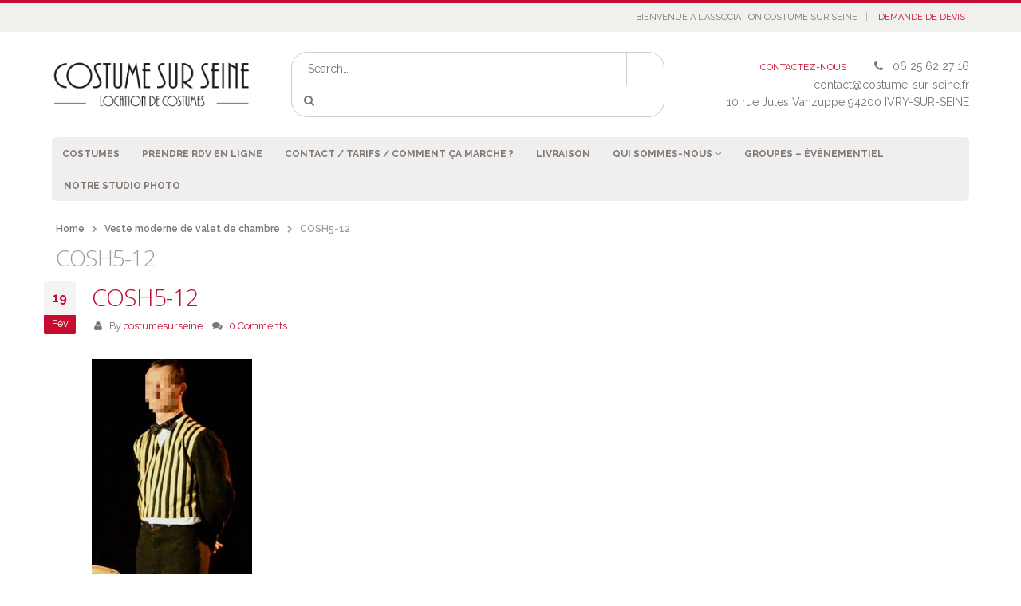

--- FILE ---
content_type: text/html; charset=UTF-8
request_url: https://www.costume-sur-seine.fr/?attachment_id=1600
body_size: 17841
content:
<!DOCTYPE html>
<html lang="fr-FR">
<head>
    <meta charset="utf-8">
    <!--[if IE]><meta http-equiv='X-UA-Compatible' content='IE=edge,chrome=1'><![endif]-->
    <meta name="viewport" content="width=device-width, initial-scale=1, maximum-scale=1" />
    <link rel="profile" href="https://gmpg.org/xfn/11" />
    <link rel="pingback" href="https://www.costume-sur-seine.fr/xmlrpc.php" />


        <link rel="shortcut icon" href="//www.costume-sur-seine.fr/wp-content/uploads/2015/09/logocss-iphone.png" type="image/x-icon" />
    <link rel="apple-touch-icon-precomposed" href="//www.costume-sur-seine.fr/wp-content/uploads/2015/09/logocss-iphone.png">
    <link rel="apple-touch-icon-precomposed" sizes="114x114" href="//www.costume-sur-seine.fr/wp-content/uploads/2015/09/logocss-iphone.png">
    <link rel="apple-touch-icon-precomposed" sizes="72x72" href="//www.costume-sur-seine.fr/wp-content/uploads/2015/09/logocss-iphone.png">
    <link rel="apple-touch-icon-precomposed" sizes="144x144" href="//www.costume-sur-seine.fr/wp-content/uploads/2015/09/logocss-iphone.png">

    <style rel="stylesheet" property="stylesheet" type="text/css">
    #header .logo {
        max-width: 170px;
    }
    @media (min-width: 1170px) {
        #header .logo {
            max-width: 250px;
        }
    }
    @media (max-width: 991px) {
        #header .logo {
            max-width: 110px;
        }
    }
    @media (max-width: 767px) {
        #header .logo {
            max-width: 110px;
        }
    }
        #header.sticky-header .logo {
        max-width: 100px;
    }
        </style>
    <meta name='robots' content='index, follow, max-image-preview:large, max-snippet:-1, max-video-preview:-1' />

	<!-- This site is optimized with the Yoast SEO plugin v26.8 - https://yoast.com/product/yoast-seo-wordpress/ -->
	<title>COSH5-12 - costume sur seine</title>
	<link rel="canonical" href="https://www.costume-sur-seine.fr/" />
	<meta property="og:locale" content="fr_FR" />
	<meta property="og:type" content="article" />
	<meta property="og:title" content="COSH5-12 - costume sur seine" />
	<meta property="og:url" content="https://www.costume-sur-seine.fr/" />
	<meta property="og:site_name" content="costume sur seine" />
	<meta property="article:publisher" content="https://www.facebook.com/Costume-sur-Seine-360053677363880/?fref=ts" />
	<meta property="article:modified_time" content="2016-02-19T13:58:54+00:00" />
	<meta property="og:image" content="https://www.costume-sur-seine.fr" />
	<meta property="og:image:width" content="375" />
	<meta property="og:image:height" content="934" />
	<meta property="og:image:type" content="image/jpeg" />
	<meta name="twitter:card" content="summary_large_image" />
	<script type="application/ld+json" class="yoast-schema-graph">{"@context":"https://schema.org","@graph":[{"@type":"WebPage","@id":"https://www.costume-sur-seine.fr/","url":"https://www.costume-sur-seine.fr/","name":"COSH5-12 - costume sur seine","isPartOf":{"@id":"https://www.costume-sur-seine.fr/#website"},"primaryImageOfPage":{"@id":"https://www.costume-sur-seine.fr/#primaryimage"},"image":{"@id":"https://www.costume-sur-seine.fr/#primaryimage"},"thumbnailUrl":"https://www.costume-sur-seine.fr/wp-content/uploads/2016/02/COSH5-12.jpg","datePublished":"2016-02-19T13:26:22+00:00","dateModified":"2016-02-19T13:58:54+00:00","breadcrumb":{"@id":"https://www.costume-sur-seine.fr/#breadcrumb"},"inLanguage":"fr-FR","potentialAction":[{"@type":"ReadAction","target":["https://www.costume-sur-seine.fr/"]}]},{"@type":"ImageObject","inLanguage":"fr-FR","@id":"https://www.costume-sur-seine.fr/#primaryimage","url":"https://www.costume-sur-seine.fr/wp-content/uploads/2016/02/COSH5-12.jpg","contentUrl":"https://www.costume-sur-seine.fr/wp-content/uploads/2016/02/COSH5-12.jpg","width":375,"height":934},{"@type":"BreadcrumbList","@id":"https://www.costume-sur-seine.fr/#breadcrumb","itemListElement":[{"@type":"ListItem","position":1,"name":"Accueil","item":"https://www.costume-sur-seine.fr/"},{"@type":"ListItem","position":2,"name":"Veste moderne de valet de chambre","item":"https://www.costume-sur-seine.fr/produit/veste-moderne-de-valet-de-chambre/"},{"@type":"ListItem","position":3,"name":"COSH5-12"}]},{"@type":"WebSite","@id":"https://www.costume-sur-seine.fr/#website","url":"https://www.costume-sur-seine.fr/","name":"costume sur seine","description":"location de costumes","publisher":{"@id":"https://www.costume-sur-seine.fr/#organization"},"potentialAction":[{"@type":"SearchAction","target":{"@type":"EntryPoint","urlTemplate":"https://www.costume-sur-seine.fr/?s={search_term_string}"},"query-input":{"@type":"PropertyValueSpecification","valueRequired":true,"valueName":"search_term_string"}}],"inLanguage":"fr-FR"},{"@type":"Organization","@id":"https://www.costume-sur-seine.fr/#organization","name":"Costume sur Seine","url":"https://www.costume-sur-seine.fr/","logo":{"@type":"ImageObject","inLanguage":"fr-FR","@id":"https://www.costume-sur-seine.fr/#/schema/logo/image/","url":"https://www.costume-sur-seine.fr/wp-content/uploads/2015/05/logocss-boutique.png","contentUrl":"https://www.costume-sur-seine.fr/wp-content/uploads/2015/05/logocss-boutique.png","width":303,"height":74,"caption":"Costume sur Seine"},"image":{"@id":"https://www.costume-sur-seine.fr/#/schema/logo/image/"},"sameAs":["https://www.facebook.com/Costume-sur-Seine-360053677363880/?fref=ts"]}]}</script>
	<!-- / Yoast SEO plugin. -->


<link rel='dns-prefetch' href='//www.costume-sur-seine.fr' />
<link rel='dns-prefetch' href='//use.fontawesome.com' />
<link rel='dns-prefetch' href='//fonts.googleapis.com' />
<link rel="alternate" type="application/rss+xml" title="costume sur seine &raquo; Flux" href="https://www.costume-sur-seine.fr/feed/" />
<link rel="alternate" type="application/rss+xml" title="costume sur seine &raquo; Flux des commentaires" href="https://www.costume-sur-seine.fr/comments/feed/" />
<link rel="alternate" type="application/rss+xml" title="costume sur seine &raquo; COSH5-12 Flux des commentaires" href="https://www.costume-sur-seine.fr/?attachment_id=1600/feed/" />
<link rel="alternate" title="oEmbed (JSON)" type="application/json+oembed" href="https://www.costume-sur-seine.fr/wp-json/oembed/1.0/embed?url=https%3A%2F%2Fwww.costume-sur-seine.fr%2F%3Fattachment_id%3D1600" />
<link rel="alternate" title="oEmbed (XML)" type="text/xml+oembed" href="https://www.costume-sur-seine.fr/wp-json/oembed/1.0/embed?url=https%3A%2F%2Fwww.costume-sur-seine.fr%2F%3Fattachment_id%3D1600&#038;format=xml" />
<style id='wp-img-auto-sizes-contain-inline-css' type='text/css'>
img:is([sizes=auto i],[sizes^="auto," i]){contain-intrinsic-size:3000px 1500px}
/*# sourceURL=wp-img-auto-sizes-contain-inline-css */
</style>
<link rel='stylesheet' id='css-0-css' href='https://www.costume-sur-seine.fr/wp-content/mmr/2d7b0e6a-1765324842.min.css' media='all' />
<style id='css-0-inline-css' type='text/css'>
/*wp_block_styles_on_demand_placeholder:697b4fd9a567b*/
/*# sourceURL=css-0-inline-css */
</style>
<link rel='stylesheet' id='css-1-css' href='https://www.costume-sur-seine.fr/wp-content/mmr/747808b9-1726835284.min.css' media='all' />
<style id='font-awesome-svg-styles-default-inline-css' type='text/css'>
.svg-inline--fa {
  display: inline-block;
  height: 1em;
  overflow: visible;
  vertical-align: -.125em;
}
/*# sourceURL=font-awesome-svg-styles-default-inline-css */
</style>
<link rel='stylesheet' id='css-2-css' href='https://www.costume-sur-seine.fr/wp-content/mmr/932e09e9-1764869540.min.css' media='all' />
<style id='css-2-inline-css' type='text/css'>
   .wp-block-font-awesome-icon svg::before,
   .wp-rich-text-font-awesome-icon svg::before {content: unset;}
/*# sourceURL=css-2-inline-css */
</style>
<link rel='stylesheet' id='css-3-css' href='https://www.costume-sur-seine.fr/wp-content/mmr/233b0482-1765324842.min.css' media='all' />
<style id='css-3-inline-css' type='text/css'>
[data-font="Dashicons"]:before {font-family: 'Dashicons' !important;content: attr(data-icon) !important;speak: none !important;font-weight: normal !important;font-variant: normal !important;text-transform: none !important;line-height: 1 !important;font-style: normal !important;-webkit-font-smoothing: antialiased !important;-moz-osx-font-smoothing: grayscale !important;}
/*# sourceURL=css-3-inline-css */
</style>
<link rel='stylesheet' id='css-4-css' href='https://www.costume-sur-seine.fr/wp-content/mmr/20cf0431-1765324842.min.css' media='all' />
<style id='css-4-inline-css' type='text/css'>

    /* Hide CanvasJS credits for P404 charts specifically */
    #p404RedirectChart .canvasjs-chart-credit {
        display: none !important;
    }
    
    #p404RedirectChart canvas {
        border-radius: 6px;
    }

    .p404-redirect-adminbar-weekly-title {
        font-weight: bold;
        font-size: 14px;
        color: #fff;
        margin-bottom: 6px;
    }

    #wpadminbar #wp-admin-bar-p404_free_top_button .ab-icon:before {
        content: "\f103";
        color: #dc3545;
        top: 3px;
    }
    
    #wp-admin-bar-p404_free_top_button .ab-item {
        min-width: 80px !important;
        padding: 0px !important;
    }
    
    /* Ensure proper positioning and z-index for P404 dropdown */
    .p404-redirect-adminbar-dropdown-wrap { 
        min-width: 0; 
        padding: 0;
        position: static !important;
    }
    
    #wpadminbar #wp-admin-bar-p404_free_top_button_dropdown {
        position: static !important;
    }
    
    #wpadminbar #wp-admin-bar-p404_free_top_button_dropdown .ab-item {
        padding: 0 !important;
        margin: 0 !important;
    }
    
    .p404-redirect-dropdown-container {
        min-width: 340px;
        padding: 18px 18px 12px 18px;
        background: #23282d !important;
        color: #fff;
        border-radius: 12px;
        box-shadow: 0 8px 32px rgba(0,0,0,0.25);
        margin-top: 10px;
        position: relative !important;
        z-index: 999999 !important;
        display: block !important;
        border: 1px solid #444;
    }
    
    /* Ensure P404 dropdown appears on hover */
    #wpadminbar #wp-admin-bar-p404_free_top_button .p404-redirect-dropdown-container { 
        display: none !important;
    }
    
    #wpadminbar #wp-admin-bar-p404_free_top_button:hover .p404-redirect-dropdown-container { 
        display: block !important;
    }
    
    #wpadminbar #wp-admin-bar-p404_free_top_button:hover #wp-admin-bar-p404_free_top_button_dropdown .p404-redirect-dropdown-container {
        display: block !important;
    }
    
    .p404-redirect-card {
        background: #2c3338;
        border-radius: 8px;
        padding: 18px 18px 12px 18px;
        box-shadow: 0 2px 8px rgba(0,0,0,0.07);
        display: flex;
        flex-direction: column;
        align-items: flex-start;
        border: 1px solid #444;
    }
    
    .p404-redirect-btn {
        display: inline-block;
        background: #dc3545;
        color: #fff !important;
        font-weight: bold;
        padding: 5px 22px;
        border-radius: 8px;
        text-decoration: none;
        font-size: 17px;
        transition: background 0.2s, box-shadow 0.2s;
        margin-top: 8px;
        box-shadow: 0 2px 8px rgba(220,53,69,0.15);
        text-align: center;
        line-height: 1.6;
    }
    
    .p404-redirect-btn:hover {
        background: #c82333;
        color: #fff !important;
        box-shadow: 0 4px 16px rgba(220,53,69,0.25);
    }
    
    /* Prevent conflicts with other admin bar dropdowns */
    #wpadminbar .ab-top-menu > li:hover > .ab-item,
    #wpadminbar .ab-top-menu > li.hover > .ab-item {
        z-index: auto;
    }
    
    #wpadminbar #wp-admin-bar-p404_free_top_button:hover > .ab-item {
        z-index: 999998 !important;
    }
    
/*# sourceURL=css-4-inline-css */
</style>
<link rel='stylesheet' id='css-5-css' href='https://www.costume-sur-seine.fr/wp-content/mmr/c69f16e1-1550055931.min.css' media='all' />
<style id='woocommerce-inline-inline-css' type='text/css'>
.woocommerce form .form-row .required { visibility: visible; }
/*# sourceURL=woocommerce-inline-inline-css */
</style>
<link rel='stylesheet' id='css-6-css' href='https://www.costume-sur-seine.fr/wp-content/mmr/750a08c5-1769452122.min.css' media='all' />
<style id='css-6-inline-css' type='text/css'>
:root{
	--yith-wcan-filters_colors_titles: #434343;
	--yith-wcan-filters_colors_background: #FFFFFF;
	--yith-wcan-filters_colors_accent: #A7144C;
	--yith-wcan-filters_colors_accent_r: 167;
	--yith-wcan-filters_colors_accent_g: 20;
	--yith-wcan-filters_colors_accent_b: 76;
	--yith-wcan-color_swatches_border_radius: 100%;
	--yith-wcan-color_swatches_size: 30px;
	--yith-wcan-labels_style_background: #FFFFFF;
	--yith-wcan-labels_style_background_hover: #A7144C;
	--yith-wcan-labels_style_background_active: #A7144C;
	--yith-wcan-labels_style_text: #434343;
	--yith-wcan-labels_style_text_hover: #FFFFFF;
	--yith-wcan-labels_style_text_active: #FFFFFF;
	--yith-wcan-anchors_style_text: #434343;
	--yith-wcan-anchors_style_text_hover: #A7144C;
	--yith-wcan-anchors_style_text_active: #A7144C;
}
/*# sourceURL=css-6-inline-css */
</style>
<link rel='stylesheet' id='font-awesome-official-css' href='https://use.fontawesome.com/releases/v7.1.0/css/all.css' media='all' integrity="sha384-YgSbYtJcfPnMV/aJ0UdQk84ctht/ckX0MrfQwxOhw43RMBw2WSaDSMVh4gQwLdE4" crossorigin="anonymous" />
<link rel='stylesheet' id='css-7-css' href='https://www.costume-sur-seine.fr/wp-content/mmr/61f507f8-1754999511.min.css' media='all' />
<link rel='stylesheet' id='css-8-css' href='https://www.costume-sur-seine.fr/wp-content/mmr/c3d41e75-1733935210.min.css' media='all' />
<link rel='stylesheet' id='porto-google-fonts-css' href='//fonts.googleapis.com/css?family=Raleway%3A300%2C300italic%2C400%2C400italic%2C600%2C600italic%2C700%2C700italic%2C800%2C800italic%7COpen+Sans%3A300%2C300italic%2C400%2C400italic%2C600%2C600italic%2C700%2C700italic%2C800%2C800italic%7C&#038;subset=latin%2Cgreek-ext%2Ccyrillic%2Clatin-ext%2Cgreek%2Ccyrillic-ext%2Cvietnamese&#038;ver=6.9' media='all' />
<link rel='stylesheet' id='font-awesome-official-v4shim-css' href='https://use.fontawesome.com/releases/v7.1.0/css/v4-shims.css' media='all' integrity="sha384-x7gY7KtJtebXMA+u0+29uPlUOz4p7j98RqgzQi1GfRXoi2lLDwinWvWfqWmlDB/i" crossorigin="anonymous" />
<script type="text/javascript" src="https://www.costume-sur-seine.fr/wp-content/mmr/af820af2-1726835343.min.js" id="js-9-js"></script>
<script type="text/javascript" src="https://www.costume-sur-seine.fr/wp-content/mmr/27bc22f3-1550055931.min.js" id="js-10-js"></script>
<script type="text/javascript" src="https://www.costume-sur-seine.fr/wp-content/mmr/58a50783-1766541780.min.js" id="js-11-js" defer="defer" data-wp-strategy="defer"></script>
<script type="text/javascript" id="js-12-js-extra">
/* <![CDATA[ */
var wc_add_to_cart_params = {"ajax_url":"/wp-admin/admin-ajax.php","wc_ajax_url":"/?wc-ajax=%%endpoint%%","i18n_view_cart":"Voir le panier","cart_url":"https://www.costume-sur-seine.fr/cart/","is_cart":"","cart_redirect_after_add":"no"};
//# sourceURL=js-12-js-extra
/* ]]> */
</script>
<script type="text/javascript" src="https://www.costume-sur-seine.fr/wp-content/mmr/a7c90a68-1766541780.min.js" id="js-12-js" defer="defer" data-wp-strategy="defer"></script>
<script type="text/javascript" id="js-13-js-extra">
/* <![CDATA[ */
var woocommerce_params = {"ajax_url":"/wp-admin/admin-ajax.php","wc_ajax_url":"/?wc-ajax=%%endpoint%%","i18n_password_show":"Afficher le mot de passe","i18n_password_hide":"Masquer le mot de passe"};
//# sourceURL=js-13-js-extra
/* ]]> */
</script>
<script type="text/javascript" src="https://www.costume-sur-seine.fr/wp-content/mmr/30b60566-1766541780.min.js" id="js-13-js" defer="defer" data-wp-strategy="defer"></script>
<script type="text/javascript" src="https://www.costume-sur-seine.fr/wp-content/mmr/daa90be5-1457095754.min.js" id="js-14-js"></script>
<script type="text/javascript" src="https://www.costume-sur-seine.fr/wp-content/mmr/3bfb0612-1731578960.min.js" id="js-15-js" async="async" data-wp-strategy="async"></script>
<script type="text/javascript" src="https://www.costume-sur-seine.fr/wp-content/mmr/3d2d0629-1457102268.min.js" id="js-16-js"></script>
<script type="text/javascript" src="https://www.costume-sur-seine.fr/wp-content/themes/porto/js/blueimp/jquery.blueimp-gallery.min.js?ver=1.0.0" id="jquery-blueimp-gallery-js"></script>
<link rel="https://api.w.org/" href="https://www.costume-sur-seine.fr/wp-json/" /><link rel="alternate" title="JSON" type="application/json" href="https://www.costume-sur-seine.fr/wp-json/wp/v2/media/1600" /><link rel="EditURI" type="application/rsd+xml" title="RSD" href="https://www.costume-sur-seine.fr/xmlrpc.php?rsd" />
<meta name="generator" content="WordPress 6.9" />
<meta name="generator" content="WooCommerce 10.4.3" />
<link rel='shortlink' href='https://www.costume-sur-seine.fr/?p=1600' />
			<style type="text/css">
							</style>		
		<script>var ms_grabbing_curosr = 'https://www.costume-sur-seine.fr/wp-content/plugins/master-slider/public/assets/css/common/grabbing.cur', ms_grab_curosr = 'https://www.costume-sur-seine.fr/wp-content/plugins/master-slider/public/assets/css/common/grab.cur';</script>
<meta name="generator" content="MasterSlider 3.11.0 - Responsive Touch Image Slider | avt.li/msf" />
	<script>
		(function(i,s,o,g,r,a,m){i['GoogleAnalyticsObject']=r;i[r]=i[r]||function(){
		(i[r].q=i[r].q||[]).push(arguments)},i[r].l=1*new Date();a=s.createElement(o),
		m=s.getElementsByTagName(o)[0];a.async=1;a.src=g;m.parentNode.insertBefore(a,m)
		})(window,document,'script','//www.google-analytics.com/analytics.js','ga');
		
		ga('create', 'UA-37195443-1', 'auto');
		ga('send', 'pageview');
		
		</script>
	<noscript><style>.woocommerce-product-gallery{ opacity: 1 !important; }</style></noscript>
	<style type="text/css">.recentcomments a{display:inline !important;padding:0 !important;margin:0 !important;}</style><meta name="generator" content="Powered by Visual Composer - drag and drop page builder for WordPress."/>
<!--[if lte IE 9]><link rel="stylesheet" type="text/css" href="https://www.costume-sur-seine.fr/wp-content/plugins/js_composer/assets/css/vc_lte_ie9.min.css" media="screen"><![endif]--><!--[if IE  8]><link rel="stylesheet" type="text/css" href="https://www.costume-sur-seine.fr/wp-content/plugins/js_composer/assets/css/vc-ie8.min.css" media="screen"><![endif]--><link rel="icon" href="https://www.costume-sur-seine.fr/wp-content/uploads/2019/01/cropped-composition2-32x32.png" sizes="32x32" />
<link rel="icon" href="https://www.costume-sur-seine.fr/wp-content/uploads/2019/01/cropped-composition2-192x192.png" sizes="192x192" />
<link rel="apple-touch-icon" href="https://www.costume-sur-seine.fr/wp-content/uploads/2019/01/cropped-composition2-180x180.png" />
<meta name="msapplication-TileImage" content="https://www.costume-sur-seine.fr/wp-content/uploads/2019/01/cropped-composition2-270x270.png" />
<noscript><style type="text/css"> .wpb_animate_when_almost_visible { opacity: 1; }</style></noscript></head>
<body class="attachment wp-singular attachment-template-default single single-attachment postid-1600 attachmentid-1600 attachment-jpeg wp-theme-porto wp-child-theme-porto-child full blog-1 theme-porto _masterslider _ms_version_3.11.0 woocommerce-no-js yith-wcan-free wpb-js-composer js-comp-ver-4.10 vc_responsive">
    
    <div class="page-wrapper"><!-- page wrapper -->

        
                    <div class="header-wrapper clearfix"><!-- header wrapper -->
                                
                    <header id="header" class="header-1  sticky-menu-header">
        <div class="header-top">
        <div class="container">
            <div class="header-left">
                            </div>
            <div class="header-right">
                <span class="welcome-msg">BIENVENUE A L'ASSOCIATION COSTUME SUR SEINE</span><span class="gap">|</span><ul id="menu-menu2" class="top-links mega-menu show-arrow"><li id="nav-menu-item-595" class="menu-item menu-item-type-post_type menu-item-object-page  narrow "><a href="https://www.costume-sur-seine.fr/mondevis/" class="">DEMANDE DE DEVIS</a></li>
</ul>            </div>
        </div>
    </div>
    
    <div class="header-main">
        <div class="container">
            <div class="header-left">
                                <div class="logo">                    <a href="https://www.costume-sur-seine.fr/" title="costume sur seine - location de costumes" rel="home">
                        <img class="img-responsive standard-logo" width="" height="" src="//www.costume-sur-seine.fr/wp-content/uploads/2015/05/logocss-boutique.png" alt="costume sur seine" /><img class="img-responsive retina-logo" width="" height="" src="//www.costume-sur-seine.fr/wp-content/uploads/2015/05/logocss-boutique.png" alt="costume sur seine" style="display:none;" />                    </a>
                </div>            </div>
            <div class="header-center">
                    <div class="searchform-popup">
        <a class="search-toggle"><i class="fa fa-search"></i></a>
            <form action="https://www.costume-sur-seine.fr/" method="get"
        class="searchform ">
        <fieldset>
            <span class="text"><input name="s" id="s" type="text" value="" placeholder="Search&hellip;" autocomplete="off" /></span>
                        <span class="button-wrap"><button class="btn btn-special" title="Search" type="submit"><i class="fa fa-search"></i></button></span>
        </fieldset>
    </form>
        </div>
                    <a class="mobile-toggle"><i class="fa fa-reorder"></i></a>
            </div>
            <div class="header-right">
                                <div class="">
                    <div class="header-contact"><a href='https://costume-sur-seine.fr/contact'>CONTACTEZ-NOUS</a><span class='gap'>|</span><i class='fa fa-phone'></i> 06 25 62 27 16 <br /><a href="/cdn-cgi/l/email-protection" class="__cf_email__" data-cfemail="b3d0dcddc7d2d0c7f3d0dcc0c7c6ded69ec0c6c19ec0d6daddd69dd5c1">[email&#160;protected]</a> <br />10 rue Jules Vanzuppe 94200 IVRY-SUR-SEINE</div>                </div>
            </div>
        </div>
    </div>

        <div class="main-menu-wrap">
        <div id="main-menu" class="container ">
            <ul id="menu-menu1" class="main-menu mega-menu show-arrow"><li id="nav-menu-item-314" class="menu-item menu-item-type-post_type menu-item-object-page  narrow "><a href="https://www.costume-sur-seine.fr/costumes/" class="">COSTUMES</a></li>
<li id="nav-menu-item-8108" class="menu-item menu-item-type-custom menu-item-object-custom  narrow "><a target="_blank" href="https://costumesurseine.simplybook.it/" class="">Prendre RDV en ligne</a></li>
<li id="nav-menu-item-105" class="menu-item menu-item-type-post_type menu-item-object-page  narrow "><a href="https://www.costume-sur-seine.fr/contact/" class="">CONTACT / Tarifs / Comment ça marche ?</a></li>
<li id="nav-menu-item-8297" class="menu-item menu-item-type-post_type menu-item-object-page  narrow "><a href="https://www.costume-sur-seine.fr/livraison/" class="">Livraison</a></li>
<li id="nav-menu-item-66" class="menu-item menu-item-type-post_type menu-item-object-page menu-item-has-children  has-sub narrow "><a href="https://www.costume-sur-seine.fr/qui-sommes-nous/" class="">QUI SOMMES-NOUS</a>
<div class="popup"><div class="inner" style=""><ul class="sub-menu">
	<li id="nav-menu-item-104" class="menu-item menu-item-type-post_type menu-item-object-page " data-cols="1"><a href="https://www.costume-sur-seine.fr/temoignages/" class="">TEMOIGNAGES</a></li>
	<li id="nav-menu-item-110" class="menu-item menu-item-type-post_type menu-item-object-page current_page_parent " data-cols="1"><a href="https://www.costume-sur-seine.fr/blog/" class="">BLOG</a></li>
</ul></div></div>
</li>
<li id="nav-menu-item-7240" class="menu-item menu-item-type-post_type menu-item-object-page  narrow "><a href="https://www.costume-sur-seine.fr/location-groupes-evenementiel-costumes/" class="">Groupes – Événementiel</a></li>
<li id="nav-menu-item-7273" class="menu-item menu-item-type-post_type menu-item-object-page  narrow "><a href="https://www.costume-sur-seine.fr/seance-photo-costume-depoque/" class="">Notre Studio Photo</a></li>
<li class="pull-right"><div class="menu-custom-block"><a href="http://costumesurseine.dorostudio.com/?p=261">OFFRE SPECIALE POUR LES ASSOCIATIONS</a></div></li></ul>        </div>
    </div>
    </header>
                            </div><!-- end header wrapper -->
        
        
                <section class="page-top page-header-1">
        <div class="container">
    <div class="row">
        <div class="col-md-12">
                            <div class="breadcrumbs-wrap">
                    <ul class="breadcrumb"><li itemscope itemtype="http://data-vocabulary.org/Breadcrumb"><a itemprop="url" href="https://www.costume-sur-seine.fr" ><span itemprop="title">Home</span></a><i class="delimiter"></i></li><li itemscope itemtype="http://data-vocabulary.org/Breadcrumb"><a itemprop="url" href="https://www.costume-sur-seine.fr/produit/veste-moderne-de-valet-de-chambre/" ><span itemprop="title">Veste moderne de valet de chambre</span></a><i class="delimiter"></i></li><li>COSH5-12</li></ul>                </div>
                        <div class="">
                <h1 class="page-title">COSH5-12</h1>
            </div>
                    </div>
    </div>
</div>    </section>
    
        <div id="main" class="column1 boxed"><!-- main -->

            
                        <div class="container">
                <div class="row">
            
            <!-- main content -->
                                        
                            

<div id="content" role="main">

    
        
<article class="post post-large post-1600 attachment type-attachment status-inherit hentry media_category-cosh">

        
    
    
    <div class="post-date">
            <span class="day">19</span>
    <span class="month">Fév</span>
        </div>

    <div class="post-content">

        <h2 class="entry-title">COSH5-12</h2>
        <span class="vcard" style="display: none;"><span class="fn"><a href="https://www.costume-sur-seine.fr/author/costumesurseine/" title="Articles par costumesurseine" rel="author">costumesurseine</a></span></span><span class="updated" style="display:none">2016-02-19T14:58:54+01:00</span>        <div class="post-meta">
            <span><i class="fa fa-user"></i> By <a href="https://www.costume-sur-seine.fr/author/costumesurseine/" title="Articles par costumesurseine" rel="author">costumesurseine</a></span>
                                    <span><i class="fa fa-comments"></i> <a href="https://www.costume-sur-seine.fr/?attachment_id=1600#respond">0 Comments</a></span>
        </div>

        <div class="entry-content">
            <p class="attachment"><a href='https://www.costume-sur-seine.fr/wp-content/uploads/2016/02/COSH5-12.jpg'><img fetchpriority="high" decoding="async" width="201" height="500" src="https://www.costume-sur-seine.fr/wp-content/uploads/2016/02/COSH5-12-201x500.jpg" class="attachment-medium size-medium" alt="" srcset="https://www.costume-sur-seine.fr/wp-content/uploads/2016/02/COSH5-12-201x500.jpg 201w, https://www.costume-sur-seine.fr/wp-content/uploads/2016/02/COSH5-12.jpg 375w" sizes="(max-width: 201px) 100vw, 201px" /></a></p>
        </div>

    </div>

    <div class="post-gap"></div>

            <div class="post-block post-share">
            <h3><i class="fa fa-share"></i>Share this post</h3>
            <div class="share-links"><a href="https://www.facebook.com/sharer.php?u=https://www.costume-sur-seine.fr/?attachment_id=1600&amp;text=COSH5-12&amp;images=https://www.costume-sur-seine.fr/wp-content/uploads/2016/02/COSH5-12.jpg" target="_blank" rel="nofollow" data-toggle="tooltip" data-placement="bottom" title="Facebook" class="share-facebook">Facebook</a><a href="https://twitter.com/intent/tweet?text=COSH5-12&amp;url=https://www.costume-sur-seine.fr/?attachment_id=1600" target="_blank" rel="nofollow" data-toggle="tooltip" data-placement="bottom" title="Twitter" class="share-twitter">Twitter</a><a href="https://www.linkedin.com/shareArticle?mini=true&amp;url=https://www.costume-sur-seine.fr/?attachment_id=1600&amp;title=COSH5-12" target="_blank" rel="nofollow" data-toggle="tooltip" data-placement="bottom" title="LinkedIn" class="share-linkedin">LinkedIn</a><a href="https://plus.google.com/share?url=https://www.costume-sur-seine.fr/?attachment_id=1600" target="_blank" rel="nofollow" data-toggle="tooltip" data-placement="bottom" title="Google +" class="share-googleplus">Google +</a><a href="/cdn-cgi/l/email-protection#c2fdb1b7a0a8a7a1b6ff818d918af7eff3f0e4a3afb2f9a0ada6bbffaab6b6b2b1f8ededb5b5b5eca1adb1b6b7afa7efb1b7b0efb1a7abaca7eca4b0edfda3b6b6a3a1aaafa7acb69daba6fff3f4f2f2" target="_blank" rel="nofollow" data-toggle="tooltip" data-placement="bottom" title="Email" class="share-email">Email</a></div>        </div>
    
            <div class="post-block post-author clearfix">
            <h3><i class="fa fa-user"></i>Author</h3>
            <div class="img-thumbnail">
                <img alt='' src='https://secure.gravatar.com/avatar/c8644b1eb2a4964eb8f0eebb33eb7b72c540cc0e33040d90e5198c78885dee83?s=80&#038;d=mm&#038;r=g' srcset='https://secure.gravatar.com/avatar/c8644b1eb2a4964eb8f0eebb33eb7b72c540cc0e33040d90e5198c78885dee83?s=160&#038;d=mm&#038;r=g 2x' class='avatar avatar-80 photo' height='80' width='80' decoding='async'/>            </div>
            <p><strong class="name"><a href="https://www.costume-sur-seine.fr/author/costumesurseine/" title="Articles par costumesurseine" rel="author">costumesurseine</a></strong></p>
            <p></p>
        </div>
    
    <div class="post-gap"></div>

            
	<div id="respond" class="comment-respond">
		<h3 id="reply-title" class="comment-reply-title">Laisser un commentaire <small><a rel="nofollow" id="cancel-comment-reply-link" href="/?attachment_id=1600#respond" style="display:none;">Annuler la réponse</a></small></h3><form action="https://www.costume-sur-seine.fr/wp-comments-post.php" method="post" id="commentform" class="comment-form"><p class="comment-notes"><span id="email-notes">Votre adresse e-mail ne sera pas publiée.</span> <span class="required-field-message">Les champs obligatoires sont indiqués avec <span class="required">*</span></span></p><p class="comment-form-comment"><label for="comment">Commentaire <span class="required">*</span></label> <textarea id="comment" name="comment" cols="45" rows="8" maxlength="65525" required="required"></textarea></p><div style="padding:12px; background:#fff3cd; border:1px solid #ffeeba; border-radius:6px; margin-bottom:15px;">
            <strong>⚠️ Information :</strong> Les demandes ne sont pas traitées dans les commentaires.
            <br>Merci de nous contacter directement par email : <a href="/cdn-cgi/l/email-protection#c4a7abaab0a5a7b084a7abb7b0b1a9a1e9b7b1b6e9b7a1adaaa1eaa2b6"><span class="__cf_email__" data-cfemail="c8aba7a6bca9abbc88aba7bbbcbda5ade5bbbdbae5bbada1a6ade6aeba">[email&#160;protected]</span></a>.
          </div><p class="comment-form-author"><label for="author">Nom <span class="required">*</span></label> <input id="author" name="author" type="text" value="" size="30" maxlength="245" autocomplete="name" required="required" /></p>
<p class="comment-form-email"><label for="email">E-mail <span class="required">*</span></label> <input id="email" name="email" type="text" value="" size="30" maxlength="100" aria-describedby="email-notes" autocomplete="email" required="required" /></p>
<p class="comment-form-url"><label for="url">Site web</label> <input id="url" name="url" type="text" value="" size="30" maxlength="200" autocomplete="url" /></p>
<p class="form-submit"><input name="submit" type="submit" id="submit" class="submit" value="Laisser un commentaire" /> <input type='hidden' name='comment_post_ID' value='1600' id='comment_post_ID' />
<input type='hidden' name='comment_parent' id='comment_parent' value='0' />
</p><p style="display: none;"><input type="hidden" id="akismet_comment_nonce" name="akismet_comment_nonce" value="5472877702" /></p><p style="display: none !important;" class="akismet-fields-container" data-prefix="ak_"><label>&#916;<textarea name="ak_hp_textarea" cols="45" rows="8" maxlength="100"></textarea></label><input type="hidden" id="ak_js_1" name="ak_js" value="236"/><script data-cfasync="false" src="/cdn-cgi/scripts/5c5dd728/cloudflare-static/email-decode.min.js"></script><script>document.getElementById( "ak_js_1" ).setAttribute( "value", ( new Date() ).getTime() );</script></p></form>	</div><!-- #respond -->
	<p class="akismet_comment_form_privacy_notice">Ce site utilise Akismet pour réduire les indésirables. <a href="https://akismet.com/privacy/" target="_blank" rel="nofollow noopener">En savoir plus sur la façon dont les données de vos commentaires sont traitées</a>.</p>    
</article>
        <hr class="tall"/>

                        <div class="related-posts">
                    <h4 class="sub-title">Related <strong>Posts</strong></h4>
                    <div class="row">
                        <div class="post-carousel owl-carousel" data-cols-lg="4" data-cols-md="3" data-cols-sm="2">
                            <div class="post-item">
                    <div class="post-image thumbnail">
                <div class="thumb-info">
                    <a href="https://www.costume-sur-seine.fr/le-bal-des-princesses/">
                        <img class="img-responsive" width="450" height="231" src="https://www.costume-sur-seine.fr/wp-content/uploads/2017/02/2014-05-25-15.02.04-450x231.jpg" alt="le bal des princesses" data-image="https://www.costume-sur-seine.fr/wp-content/uploads/2017/02/2014-05-25-15.02.04-scaled.jpg" data-caption="" />
                    </a>
                                            <span class="zoom"><i class="fa fa-search"></i></span>
                                    </div>
            </div>
                <div class="post-date">
                <span class="day">17</span>
    <span class="month">Mai</span>
            </div>
        <h4>
            <a href="https://www.costume-sur-seine.fr/le-bal-des-princesses/">Le bal des princesses</a>
        </h4>
        <p class="post-excerpt">Le 10 juin 2017, de 21 h à 06 h, passez une nuit de princesse au Chalet du Lac...  <a class="read-more" href="https://www.costume-sur-seine.fr/le-bal-des-princesses/">read more <i class="fa fa-angle-right"></i></a></p>    </div>
    <div class="post-item">
                    <div class="post-image thumbnail">
                <div class="thumb-info">
                    <a href="https://www.costume-sur-seine.fr/commemoration-de-la-bataille-de-waterloo/">
                        <img class="img-responsive" width="450" height="231" src="https://www.costume-sur-seine.fr/wp-content/uploads/2015/06/commemorationBatailleWaterloo4-450x231.jpg" alt="commemoration de la bataille de Waterloo" data-image="https://www.costume-sur-seine.fr/wp-content/uploads/2015/06/commemorationBatailleWaterloo4.jpg" data-caption="" />
                    </a>
                                            <span class="zoom"><i class="fa fa-search"></i></span>
                                    </div>
            </div>
                <div class="post-date">
                <span class="day">25</span>
    <span class="month">Juin</span>
            </div>
        <h4>
            <a href="https://www.costume-sur-seine.fr/commemoration-de-la-bataille-de-waterloo/">Comm&eacute;moration de la Bataille de Waterloo</a>
        </h4>
        <p class="post-excerpt"> Location de 54 costumes pour la Comm&eacute;moration de la Bataille de Waterloo, du 5 au 22 juin par Wabu...  <a class="read-more" href="https://www.costume-sur-seine.fr/commemoration-de-la-bataille-de-waterloo/">read more <i class="fa fa-angle-right"></i></a></p>    </div>
    <div class="post-item">
                <div class="post-date">
                <span class="day">23</span>
    <span class="month">Juil</span>
            </div>
        <h4>
            <a href="https://www.costume-sur-seine.fr/fetes-galantes-et-bal-de-versailles/">Fêtes Galantes et Bal de Versailles</a>
        </h4>
        <p class="post-excerpt">
Robe satiné et broderie               ...  <a class="read-more" href="https://www.costume-sur-seine.fr/fetes-galantes-et-bal-de-versailles/">read more <i class="fa fa-angle-right"></i></a></p>    </div>
    <div class="post-item">
                    <div class="post-image thumbnail">
                <div class="thumb-info">
                    <a href="https://www.costume-sur-seine.fr/costumes-traditionnels/">
                        <img class="img-responsive" width="450" height="231" src="https://www.costume-sur-seine.fr/wp-content/uploads/2017/11/fffff-450x231.jpg" alt="costumes traditionnels" data-image="https://www.costume-sur-seine.fr/wp-content/uploads/2017/11/fffff-scaled.jpg" data-caption="" />
                    </a>
                                            <span class="zoom"><i class="fa fa-search"></i></span>
                                    </div>
            </div>
                <div class="post-date">
                <span class="day">03</span>
    <span class="month">Nov</span>
            </div>
        <h4>
            <a href="https://www.costume-sur-seine.fr/costumes-traditionnels/">Costumes traditionnels</a>
        </h4>
        <p class="post-excerpt">Au mois d'octobre un de nos clients a loué une quinzaine de costumes traditionnels du monde. Notre stock est...  <a class="read-more" href="https://www.costume-sur-seine.fr/costumes-traditionnels/">read more <i class="fa fa-angle-right"></i></a></p>    </div>
    <div class="post-item">
                    <div class="post-image thumbnail">
                <div class="thumb-info">
                    <a href="https://www.costume-sur-seine.fr/un-couple-charleston-pour-vos-evenements-1930/">
                        <img class="img-responsive" width="450" height="231" src="https://www.costume-sur-seine.fr/wp-content/uploads/2015/05/charleston1-450x231.jpg" alt="costumes Charleston" data-image="https://www.costume-sur-seine.fr/wp-content/uploads/2015/05/charleston1.jpg" data-caption="" />
                    </a>
                                            <span class="zoom"><i class="fa fa-search"></i></span>
                                    </div>
            </div>
                <div class="post-date">
                <span class="day">12</span>
    <span class="month">Nov</span>
            </div>
        <h4>
            <a href="https://www.costume-sur-seine.fr/un-couple-charleston-pour-vos-evenements-1930/">Costumes Charleston pour vos fêtes!</a>
        </h4>
        <p class="post-excerpt">Ces costumes Charleston, homme et femme, vous permettra de vous fondre dans tous les événements Charleston, ou années 30, dans...  <a class="read-more" href="https://www.costume-sur-seine.fr/un-couple-charleston-pour-vos-evenements-1930/">read more <i class="fa fa-angle-right"></i></a></p>    </div>
    <div class="post-item">
                    <div class="post-image thumbnail">
                <div class="thumb-info">
                    <a href="https://www.costume-sur-seine.fr/journee-grand-siecle/">
                        <img class="img-responsive" width="354" height="231" src="https://www.costume-sur-seine.fr/wp-content/uploads/2016/07/Grand-siècle-1-354x231.jpg" alt="Costumes Grand Siècle" data-image="https://www.costume-sur-seine.fr/wp-content/uploads/2016/07/Grand-siècle-1.jpg" data-caption="Robe Grand Siècle violette" />
                    </a>
                                            <span class="zoom"><i class="fa fa-search"></i></span>
                                    </div>
            </div>
                <div class="post-date">
                <span class="day">26</span>
    <span class="month">Jan</span>
            </div>
        <h4>
            <a href="https://www.costume-sur-seine.fr/journee-grand-siecle/">Costumes Grand Siècle au Château de Vaux-le-Vicomte</a>
        </h4>
        <p class="post-excerpt">Des costumes Grand Siècle au Château de Vaux-le-Vicomte : vous en aurez besoin pour assister à la journée Grand...  <a class="read-more" href="https://www.costume-sur-seine.fr/journee-grand-siecle/">read more <i class="fa fa-angle-right"></i></a></p>    </div>
    <div class="post-item">
                <div class="post-date">
                <span class="day">25</span>
    <span class="month">Avr</span>
            </div>
        <h4>
            <a href="https://www.costume-sur-seine.fr/costume-athena-la-deesse-grecque-veillant-sur-sa-cite/">Costume Athéna, la déesse grecque veillant sur sa cité</a>
        </h4>
        <p class="post-excerpt">
Disponible en taille&nbsp;36, 38, 40 et 42&nbsp; ainsi qu’en rouge ou blanc



Tissu et finition de qualité, drapé, léger ....  <a class="read-more" href="https://www.costume-sur-seine.fr/costume-athena-la-deesse-grecque-veillant-sur-sa-cite/">read more <i class="fa fa-angle-right"></i></a></p>    </div>
    <div class="post-item">
                    <div class="post-image thumbnail">
                <div class="thumb-info">
                    <a href="https://www.costume-sur-seine.fr/journee-grand-siecle-a-vaux-vicomte/">
                        <img class="img-responsive" width="450" height="231" src="https://www.costume-sur-seine.fr/wp-content/uploads/2017/04/Grand-Siecle2013-COLL-IM14-450x231.jpg" alt="journée grand siècle" data-image="https://www.costume-sur-seine.fr/wp-content/uploads/2017/04/Grand-Siecle2013-COLL-IM14.jpg" data-caption="" />
                    </a>
                                            <span class="zoom"><i class="fa fa-search"></i></span>
                                    </div>
            </div>
                <div class="post-date">
                <span class="day">14</span>
    <span class="month">Avr</span>
            </div>
        <h4>
            <a href="https://www.costume-sur-seine.fr/journee-grand-siecle-a-vaux-vicomte/">La Journée Grand Siècle à Vaux-le-Vicomte</a>
        </h4>
        <p class="post-excerpt">Le 11 juin 2017, La journée Grand Siècle,

Au Château de Vaux-le-Vicomte,

Un déjeuner sur l'herbe comme au temps du Roi soleil....  <a class="read-more" href="https://www.costume-sur-seine.fr/journee-grand-siecle-a-vaux-vicomte/">read more <i class="fa fa-angle-right"></i></a></p>    </div>
    <div class="post-item">
                    <div class="post-image thumbnail">
                <div class="thumb-info">
                    <a href="https://www.costume-sur-seine.fr/commemor/">
                        <img class="img-responsive" width="450" height="231" src="https://www.costume-sur-seine.fr/wp-content/uploads/2016/10/044-1-450x231.jpg" alt="première guerre mondiale" data-image="https://www.costume-sur-seine.fr/wp-content/uploads/2016/10/044-1.jpg" data-caption="" />
                    </a>
                                            <span class="zoom"><i class="fa fa-search"></i></span>
                                    </div>
            </div>
                <div class="post-date">
                <span class="day">19</span>
    <span class="month">Jan</span>
            </div>
        <h4>
            <a href="https://www.costume-sur-seine.fr/commemor/">Commémoration de la première guerre mondiale à Montoire</a>
        </h4>
        <p class="post-excerpt">La première guerre mondiale a été commémorée le 11 novembre 2014, à Montoire, avec des costumes de soldats bleus...  <a class="read-more" href="https://www.costume-sur-seine.fr/commemor/">read more <i class="fa fa-angle-right"></i></a></p>    </div>
    <div class="post-item">
                    <div class="post-image thumbnail">
                <div class="thumb-info">
                    <a href="https://www.costume-sur-seine.fr/premiere-guerre-mondiale/">
                        <img class="img-responsive" width="450" height="231" src="https://www.costume-sur-seine.fr/wp-content/uploads/2018/08/EdmonG08-450x231.jpg" alt="première guerre mondiale, soldats poilus, Edmon G, commémoration armistice 1914 – 1918, Costume sur Seine, location de costumes historiques" data-image="https://www.costume-sur-seine.fr/wp-content/uploads/2018/08/EdmonG08.jpg" data-caption="Edmond G mort pour la France, spectacle de Sud Morvan Scène" />
                    </a>
                                            <span class="zoom"><i class="fa fa-search"></i></span>
                                    </div>
            </div>
                <div class="post-date">
                <span class="day">18</span>
    <span class="month">Août</span>
            </div>
        <h4>
            <a href="https://www.costume-sur-seine.fr/premiere-guerre-mondiale/">20 costumes de la première guerre mondiale sur scène</a>
        </h4>
        <p class="post-excerpt">Location de costumes historiques réussie pour ce spectacle sur la première guerre mondiale !
Le 3 et 4 aout 2018 l’association Sud...  <a class="read-more" href="https://www.costume-sur-seine.fr/premiere-guerre-mondiale/">read more <i class="fa fa-angle-right"></i></a></p>    </div>
                        </div>
                    </div>
                </div>
            
</div>

        

</div><!-- end main content -->


    </div>
</div>


        
            
            </div><!-- end main -->

            
            <div class="footer-wrapper ">

                
                    
<div id="footer" class="footer-1 show-ribbon">
            <div class="container">
                            <div class="footer-ribbon"><a href="#">Contactez-nous</a></div>
            
                            <div class="row">
                                                <div class="col-sm-12 col-md-3">
                                <aside id="contact-info-widget-2" class="widget contact-info"><h3 class="widget-title">CONTACTEZ-NOUS</h3>        <div class="contact-info">
                        <ul class="contact-details">
                <li><i class="fa fa-map-marker"></i> <strong>Address:</strong> <span>10 rue Jules Vanzuppe, 94200 Ivry sur seine </span></li>                <li><i class="fa fa-phone"></i> <strong>Phone:</strong> <span>06 25 62 27 16</span></li>                <li><i class="fa fa-envelope"></i> <strong>Email:</strong> <span><a href="/cdn-cgi/l/email-protection#82e1edecf6e3e1f6c2e1edf1f6f7efe7aff1f7f0aff1e7ebece7ace4f0"><span class="__cf_email__" data-cfemail="82e1edecf6e3e1f6c2e1edf1f6f7efe7aff1f7f0aff1e7ebece7ace4f0">[email&#160;protected]</span></a></span></li>                <li><i class="fa fa-clock-o"></i> <strong>Working Days/Hours:</strong> <span>Mardi - Samedi : 10H30-18H30 UNIQUEMENT sur RDV</span></li>            </ul>
                    </div>

        </aside>                            </div>
                                                    <div class="col-sm-12 col-md-3">
                                <aside id="nav_menu-2" class="widget widget_nav_menu"><ul id="menu-menu1-1" class="menu"><li id="menu-item-314" class="menu-item menu-item-type-post_type menu-item-object-page menu-item-314"><a href="https://www.costume-sur-seine.fr/costumes/">COSTUMES</a></li>
<li id="menu-item-8108" class="menu-item menu-item-type-custom menu-item-object-custom menu-item-8108"><a target="_blank" href="https://costumesurseine.simplybook.it/">Prendre RDV en ligne</a></li>
<li id="menu-item-105" class="menu-item menu-item-type-post_type menu-item-object-page menu-item-105"><a href="https://www.costume-sur-seine.fr/contact/">CONTACT / Tarifs / Comment ça marche ?</a></li>
<li id="menu-item-8297" class="menu-item menu-item-type-post_type menu-item-object-page menu-item-8297"><a href="https://www.costume-sur-seine.fr/livraison/">Livraison</a></li>
<li id="menu-item-66" class="menu-item menu-item-type-post_type menu-item-object-page menu-item-has-children menu-item-66"><a href="https://www.costume-sur-seine.fr/qui-sommes-nous/">QUI SOMMES-NOUS</a>
<ul class="sub-menu">
	<li id="menu-item-104" class="menu-item menu-item-type-post_type menu-item-object-page menu-item-104"><a href="https://www.costume-sur-seine.fr/temoignages/">TEMOIGNAGES</a></li>
	<li id="menu-item-110" class="menu-item menu-item-type-post_type menu-item-object-page current_page_parent menu-item-110"><a href="https://www.costume-sur-seine.fr/blog/">BLOG</a></li>
</ul>
</li>
<li id="menu-item-7240" class="menu-item menu-item-type-post_type menu-item-object-page menu-item-7240"><a href="https://www.costume-sur-seine.fr/location-groupes-evenementiel-costumes/">Groupes – Événementiel</a></li>
<li id="menu-item-7273" class="menu-item menu-item-type-post_type menu-item-object-page menu-item-7273"><a href="https://www.costume-sur-seine.fr/seance-photo-costume-depoque/">Notre Studio Photo</a></li>
</ul></aside>                            </div>
                                                    <div class="col-sm-12 col-md-3">
                                <aside id="wysija-2" class="widget widget_wysija"><h3 class="widget-title">Abonnez-vous à notre newsletter</h3><div class="widget_wysija_cont"><div id="msg-form-wysija-2" class="wysija-msg ajax"></div><form id="form-wysija-2" method="post" action="#wysija" class="widget_wysija">
<p class="wysija-paragraph">
    <label>E-mail <span class="wysija-required">*</span></label>
    
    	<input type="text" name="wysija[user][email]" class="wysija-input validate[required,custom[email]]" title="E-mail"  value="" />
    
    
    
    <span class="abs-req">
        <input type="text" name="wysija[user][abs][email]" class="wysija-input validated[abs][email]" value="" />
    </span>
    
</p>

<input class="wysija-submit wysija-submit-field" type="submit" value="Je m&#039;abonne !" />

    <input type="hidden" name="form_id" value="1" />
    <input type="hidden" name="action" value="save" />
    <input type="hidden" name="controller" value="subscribers" />
    <input type="hidden" value="1" name="wysija-page" />

    
        <input type="hidden" name="wysija[user_list][list_ids]" value="1" />
    
 </form></div></aside>                            </div>
                                                    <div class="col-sm-12 col-md-3">
                                <aside id="follow-us-widget-2" class="widget follow-us"><h3 class="widget-title">Suivez-nous</h3>        <div class="share-links">
                        <a href="https://www.facebook.com/pages/Costume-sur-Seine/360053677363880?fref=ts" target="_blank" data-toggle="tooltip" data-placement="bottom" title="Facebook" class="share-facebook">Facebook</a>                    </div>

        </aside>                            </div>
                                        </div>
            
        </div>
    
        <div class="footer-bottom">
        <div class="container">
            <div class="footer-left">
                                    <span class="logo">
                        <a href="https://www.costume-sur-seine.fr/" title="costume sur seine - location de costumes" rel="home">
                            <img class="img-responsive" src="//www.costume-sur-seine.fr/wp-content/uploads/2015/05/logocss-boutique5.png" alt="costume sur seine" />                        </a>
                    </span>
                                            </div>

                            <div class="footer-center">
                                            <img class="img-responsive" src="//costumesurseine.dorostudio.com/wp-content/themes/porto/images/payments.png" alt="" />
                                    </div>
            
                            <div class="footer-right">
                    © Copyright 2015. All Rights Reserved.                </div>
                    </div>
    </div>
    </div>
                
            </div>

                <div id="blueimp-gallery" class="blueimp-gallery blueimp-gallery-controls" data-start-slideshow="true" data-filter=":even">
        <div class="slides"></div>
        <h3 class="title">&nbsp;</h3>
        <a class="prev"></a>
        <a class="next"></a>
        <a class="close"></a>
        <a class="play-pause"></a>
        <ol class="indicator"></ol>
    </div>

        
    </div><!-- end wrapper -->

<div class="panel-overlay"></div>
<div class="filter-overlay"></div>

<div id="nav-panel" class="">
    <span class="welcome-msg">BIENVENUE A L'ASSOCIATION COSTUME SUR SEINE</span><div class="menu-wrap"><ul id="menu-menu1-2" class="mobile-menu accordion-menu"><li id="accordion-menu-item-314" class="menu-item menu-item-type-post_type menu-item-object-page "><a href="https://www.costume-sur-seine.fr/costumes/" class="">COSTUMES</a></li>
<li id="accordion-menu-item-8108" class="menu-item menu-item-type-custom menu-item-object-custom "><a target="_blank" href="https://costumesurseine.simplybook.it/" class="">Prendre RDV en ligne</a></li>
<li id="accordion-menu-item-105" class="menu-item menu-item-type-post_type menu-item-object-page "><a href="https://www.costume-sur-seine.fr/contact/" class="">CONTACT / Tarifs / Comment ça marche ?</a></li>
<li id="accordion-menu-item-8297" class="menu-item menu-item-type-post_type menu-item-object-page "><a href="https://www.costume-sur-seine.fr/livraison/" class="">Livraison</a></li>
<li id="accordion-menu-item-66" class="menu-item menu-item-type-post_type menu-item-object-page menu-item-has-children  has-sub"><a href="https://www.costume-sur-seine.fr/qui-sommes-nous/" class="">QUI SOMMES-NOUS</a>
<span class="arrow"></span><ul class="sub-menu">
	<li id="accordion-menu-item-104" class="menu-item menu-item-type-post_type menu-item-object-page "><a href="https://www.costume-sur-seine.fr/temoignages/" class="">TEMOIGNAGES</a></li>
	<li id="accordion-menu-item-110" class="menu-item menu-item-type-post_type menu-item-object-page current_page_parent "><a href="https://www.costume-sur-seine.fr/blog/" class="">BLOG</a></li>
</ul>
</li>
<li id="accordion-menu-item-7240" class="menu-item menu-item-type-post_type menu-item-object-page "><a href="https://www.costume-sur-seine.fr/location-groupes-evenementiel-costumes/" class="">Groupes – Événementiel</a></li>
<li id="accordion-menu-item-7273" class="menu-item menu-item-type-post_type menu-item-object-page "><a href="https://www.costume-sur-seine.fr/seance-photo-costume-depoque/" class="">Notre Studio Photo</a></li>
</ul></div><div class="menu-custom-block"><a href="http://costumesurseine.dorostudio.com/?p=261">OFFRE SPECIALE POUR LES ASSOCIATIONS</a></div><div class="menu-wrap"><ul id="menu-menu2-1" class="top-links accordion-menu show-arrow"><li id="accordion-menu-item-595" class="menu-item menu-item-type-post_type menu-item-object-page "><a href="https://www.costume-sur-seine.fr/mondevis/" class="">DEMANDE DE DEVIS</a></li>
</ul></div></div>
<!--[if lt IE 9]>
<script src="https://www.costume-sur-seine.fr/wp-content/themes/porto/js/html5shiv.min.js"></script>
<script src="https://www.costume-sur-seine.fr/wp-content/themes/porto/js/respond.min.js"></script>
<![endif]-->

<script data-cfasync="false" src="/cdn-cgi/scripts/5c5dd728/cloudflare-static/email-decode.min.js"></script><script type="speculationrules">
{"prefetch":[{"source":"document","where":{"and":[{"href_matches":"/*"},{"not":{"href_matches":["/wp-*.php","/wp-admin/*","/wp-content/uploads/*","/wp-content/*","/wp-content/plugins/*","/wp-content/themes/porto-child/*","/wp-content/themes/porto/*","/*\\?(.+)"]}},{"not":{"selector_matches":"a[rel~=\"nofollow\"]"}},{"not":{"selector_matches":".no-prefetch, .no-prefetch a"}}]},"eagerness":"conservative"}]}
</script>

    <!--Start Lead Call Buttons-->

    <div class='main_buttons main_buttons_animate' id='lcb_main_area'>                	
        	<div class="callnow_area on one-half lcb_passez_nous_un_coup_de_fil_!_______du_mardi_au_samedi_,_11h_-_18h_area" id=&quot;lcb_passez_nous_un_coup_de_fil_!_______du_mardi_au_samedi_,_11h_-_18h_area&quot;>
                <a  href="tel:+33625622716">
            		<div class="callnow_bottom">
            			<span class="b_callnow">
                            <i class="fa fa-phone"></i>                            PASSEZ NOUS UN COUP DE FIL !       du Mardi au Samedi , 11h - 18h                        </span>
            		</div>
                </a>
        	</div>
    
    	    	
        	<div class="schedule_area on one-half lcb_prendre_rdv_en_ligne_area" id=&quot;lcb_prendre_rdv_en_ligne_area&quot;>
                <a  href="https://costumesurseine.simplybook.it/v2/">
            		<div class="schedule_bottom">
            			<span class="b_schedule">
                            <i class="fa-solid fa-calendar-days"></i>                            Prendre RDV en ligne                        </span>
            		</div>
                </a>
        	</div>
    
    	        </div>
                 
        <style>
            @media (max-width: 790px) { 
                body {
                	margin-bottom: 104px;
                }
             }                       
                                body .main_buttons {
                         background: #da1616;
                         color: #ffffff;
                    }
                                    body .main_buttons .on:last-child {
                            border-left: 1px solid #666;
                        } 
                      
            .main_buttons .on a {
                color: #ffffff;
            }
        </style>

        <!--End Lead Call Buttons-->   
	<script type='text/javascript'>
		(function () {
			var c = document.body.className;
			c = c.replace(/woocommerce-no-js/, 'woocommerce-js');
			document.body.className = c;
		})();
	</script>
	<script type="text/javascript" src="https://www.costume-sur-seine.fr/wp-content/mmr/4d8c06f6-1766541780.min.js" id="js-17-js"></script>
<script type="text/javascript" id="js-18-js-extra">
/* <![CDATA[ */
var wc_order_attribution = {"params":{"lifetime":1.0e-5,"session":30,"base64":false,"ajaxurl":"https://www.costume-sur-seine.fr/wp-admin/admin-ajax.php","prefix":"wc_order_attribution_","allowTracking":true},"fields":{"source_type":"current.typ","referrer":"current_add.rf","utm_campaign":"current.cmp","utm_source":"current.src","utm_medium":"current.mdm","utm_content":"current.cnt","utm_id":"current.id","utm_term":"current.trm","utm_source_platform":"current.plt","utm_creative_format":"current.fmt","utm_marketing_tactic":"current.tct","session_entry":"current_add.ep","session_start_time":"current_add.fd","session_pages":"session.pgs","session_count":"udata.vst","user_agent":"udata.uag"}};
//# sourceURL=js-18-js-extra
/* ]]> */
</script>
<script type="text/javascript" src="https://www.costume-sur-seine.fr/wp-content/mmr/534614f4-1766541780.min.js" id="js-18-js"></script>
<script type="text/javascript" id="porto-theme-js-extra">
/* <![CDATA[ */
var js_porto_vars = {"rtl":"","ajax_url":"https://www.costume-sur-seine.fr/wp-admin/admin-ajax.php","change_logo":"1","post_zoom":"1","portfolio_zoom":"1","member_zoom":"1","page_zoom":"1","container_width":"1170","grid_gutter_width":"20","show_sticky_header":"1","show_sticky_header_tablet":"1","show_sticky_header_mobile":"1","request_error":"The requested content cannot be loaded.\u003Cbr/\u003EPlease try again later.","ajax_loader_url":"://www.costume-sur-seine.fr/wp-content/themes/porto/images/ajax-loader@2x.gif","category_ajax":""};
//# sourceURL=porto-theme-js-extra
/* ]]> */
</script>
<script type="text/javascript" src="https://www.costume-sur-seine.fr/wp-content/themes/porto/js/theme.min.js?ver=1.0.0" id="porto-theme-js"></script>
<script type="text/javascript" src="https://www.costume-sur-seine.fr/wp-content/mmr/990c1624-1762995886.min.js" id="js-19-js"></script>
<script type="text/javascript" id="js-20-js-extra">
/* <![CDATA[ */
var wysijaAJAX = {"action":"wysija_ajax","controller":"subscribers","ajaxurl":"https://www.costume-sur-seine.fr/wp-admin/admin-ajax.php","loadingTrans":"Chargement...","is_rtl":""};
//# sourceURL=js-20-js-extra
/* ]]> */
</script>
<script type="text/javascript" src="https://www.costume-sur-seine.fr/wp-content/mmr/a2a70a87-1659363558.min.js" id="js-20-js"></script>

    <script type="text/javascript">
                            jQuery(document).ready(function(){});                    </script>

<script defer src="https://static.cloudflareinsights.com/beacon.min.js/vcd15cbe7772f49c399c6a5babf22c1241717689176015" integrity="sha512-ZpsOmlRQV6y907TI0dKBHq9Md29nnaEIPlkf84rnaERnq6zvWvPUqr2ft8M1aS28oN72PdrCzSjY4U6VaAw1EQ==" data-cf-beacon='{"version":"2024.11.0","token":"b7fe1ac619d041c49aa81f542b1c61e9","r":1,"server_timing":{"name":{"cfCacheStatus":true,"cfEdge":true,"cfExtPri":true,"cfL4":true,"cfOrigin":true,"cfSpeedBrain":true},"location_startswith":null}}' crossorigin="anonymous"></script>
</body>
</html>

--- FILE ---
content_type: text/css
request_url: https://www.costume-sur-seine.fr/wp-content/mmr/c69f16e1-1550055931.min.css
body_size: -90
content:
.animated{-webkit-animation-duration:3s;animation-duration:3s;-webkit-animation-fill-mode:both;animation-fill-mode:both;animation-delay:.15s;-moz-animation-delay:.15s;-webkit-animation-delay:.15s;-o-animation-delay:.15s;transition-delay:.15s;-webkit-transition-delay:.15s;-moz-transition-delay:.15s;-o-transition-delay:.15s}@-webkit-keyframes Slide-Out-Up{0%{-webkit-transform:translateY(2000px);transform:translateY(2000px)}100%{opacity:1;-webkit-transform:translateY(0);transform:translateY(0)}}@keyframes Slide-Out-Up{0%{-webkit-transform:translateY(2000px);-ms-transform:translateY(2000px);transform:translateY(2000px)}100%{opacity:1;-webkit-transform:translateY(0);-ms-transform:translateY(0);transform:translateY(0)}}.Slide-Out-Up{-webkit-animation-name:Slide-Out-Up;animation-name:Slide-Out-Up}.main_buttons{display:none}@media (max-width:790px){.main_buttons{z-index:99999;display:block;position:fixed;left:0;bottom:0;width:100%;height:104px;box-shadow:inset 0 4px 14px -7px #404040;text-align:center;display:table}.main_buttons .on{padding:18px 0;display:table-cell}.main_buttons .on a{font-size:16px;text-decoration:none}.main_buttons .on i{font-size:32px;display:block;margin-bottom:4px}.main_buttons .one-third{width:32%}.main_buttons .one-half{width:48%}}